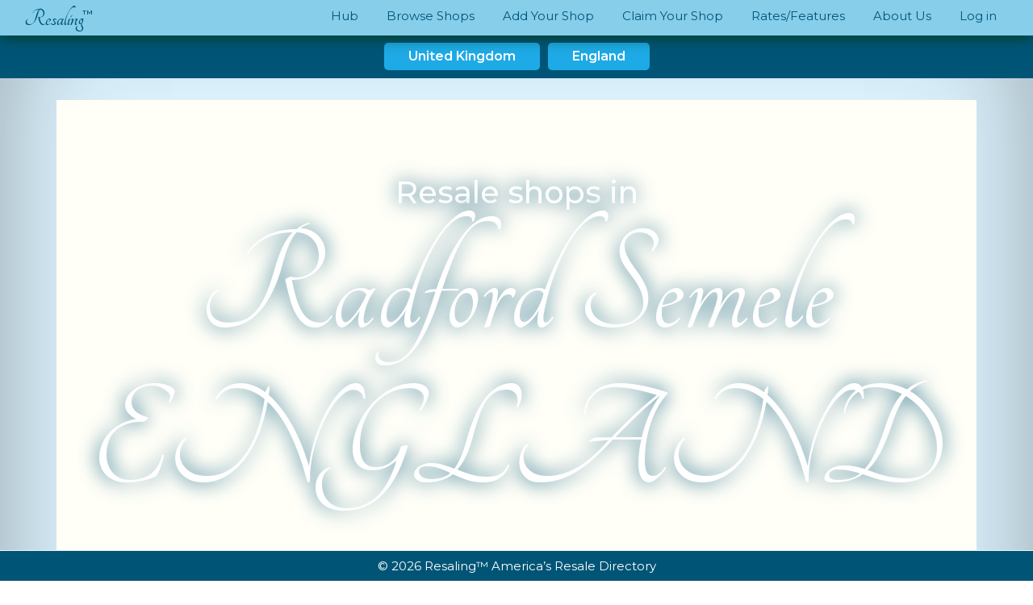

--- FILE ---
content_type: text/html; charset=UTF-8
request_url: https://www.resaling.com/shops-by-location/united-kingdom/gb-england/england-radford-semele/
body_size: 12556
content:
<!DOCTYPE html>
<html lang="en-US">
<head >
<meta charset="UTF-8" />
<meta name="viewport" content="width=device-width, initial-scale=1" />
<title>Resale Shops in Radford Semele  - Resaling</title>
<meta name='robots' content='max-image-preview:large' />
	<style>img:is([sizes="auto" i], [sizes^="auto," i]) { contain-intrinsic-size: 3000px 1500px }</style>
	
            <script data-no-defer="1" data-ezscrex="false" data-cfasync="false" data-pagespeed-no-defer data-cookieconsent="ignore">
                var ctPublicFunctions = {"_ajax_nonce":"1ee9715f90","_rest_nonce":"b9a83a40e0","_ajax_url":"\/wp-admin\/admin-ajax.php","_rest_url":"https:\/\/www.resaling.com\/wp-json\/","data__cookies_type":"native","data__ajax_type":"rest","data__bot_detector_enabled":0,"data__frontend_data_log_enabled":1,"cookiePrefix":"","wprocket_detected":false,"host_url":"www.resaling.com","text__ee_click_to_select":"Click to select the whole data","text__ee_original_email":"The complete one is","text__ee_got_it":"Got it","text__ee_blocked":"Blocked","text__ee_cannot_connect":"Cannot connect","text__ee_cannot_decode":"Can not decode email. Unknown reason","text__ee_email_decoder":"CleanTalk email decoder","text__ee_wait_for_decoding":"The magic is on the way!","text__ee_decoding_process":"Please wait a few seconds while we decode the contact data."}
            </script>
        
            <script data-no-defer="1" data-ezscrex="false" data-cfasync="false" data-pagespeed-no-defer data-cookieconsent="ignore">
                var ctPublic = {"_ajax_nonce":"1ee9715f90","settings__forms__check_internal":"0","settings__forms__check_external":"0","settings__forms__force_protection":0,"settings__forms__search_test":1,"settings__forms__wc_add_to_cart":0,"settings__data__bot_detector_enabled":0,"settings__sfw__anti_crawler":0,"blog_home":"https:\/\/www.resaling.com\/","pixel__setting":"0","pixel__enabled":false,"pixel__url":null,"data__email_check_before_post":1,"data__email_check_exist_post":0,"data__cookies_type":"native","data__key_is_ok":true,"data__visible_fields_required":true,"wl_brandname":"Anti-Spam by CleanTalk","wl_brandname_short":"CleanTalk","ct_checkjs_key":822005288,"emailEncoderPassKey":"b82ecb83d3a777bdaa5336bab53193e4","bot_detector_forms_excluded":"W10=","advancedCacheExists":false,"varnishCacheExists":false,"wc_ajax_add_to_cart":false}
            </script>
        <link rel='dns-prefetch' href='//fonts.googleapis.com' />
<link href='https://fonts.gstatic.com' crossorigin rel='preconnect' />
<link rel="alternate" type="application/rss+xml" title="Resaling &raquo; Feed" href="https://www.resaling.com/feed/" />
<link rel="alternate" type="application/rss+xml" title="Resaling &raquo; Comments Feed" href="https://www.resaling.com/comments/feed/" />

		
<!-- TiCr Tools Google Analytics -->
	<!-- Global site tag (gtag.js) - Google Analytics -->
		<script async src="https://www.googletagmanager.com/gtag/js?id=UA-29135525-6"></script>
		<script>
		  window.dataLayer = window.dataLayer || [];
		  function gtag(){dataLayer.push(arguments);}
		  gtag('js', new Date());
		</script>
<!-- End: TiCr Tools Google Analytics -->

	
<script> gtag('config', 'UA-29135525-6'); </script>
		<link rel="alternate" type="application/rss+xml" title="Resaling &raquo; Radford Semele Shop Specialty Feed" href="https://www.resaling.com/shops-by-location/united-kingdom/gb-england/england-radford-semele/feed/" />
<link rel="canonical" href="https://www.resaling.com/shops-by-location/united-kingdom/gb-england/england-radford-semele/" />
<script>
window._wpemojiSettings = {"baseUrl":"https:\/\/s.w.org\/images\/core\/emoji\/16.0.1\/72x72\/","ext":".png","svgUrl":"https:\/\/s.w.org\/images\/core\/emoji\/16.0.1\/svg\/","svgExt":".svg","source":{"concatemoji":"https:\/\/www.resaling.com\/wp-includes\/js\/wp-emoji-release.min.js?ver=6.8.3"}};
/*! This file is auto-generated */
!function(s,n){var o,i,e;function c(e){try{var t={supportTests:e,timestamp:(new Date).valueOf()};sessionStorage.setItem(o,JSON.stringify(t))}catch(e){}}function p(e,t,n){e.clearRect(0,0,e.canvas.width,e.canvas.height),e.fillText(t,0,0);var t=new Uint32Array(e.getImageData(0,0,e.canvas.width,e.canvas.height).data),a=(e.clearRect(0,0,e.canvas.width,e.canvas.height),e.fillText(n,0,0),new Uint32Array(e.getImageData(0,0,e.canvas.width,e.canvas.height).data));return t.every(function(e,t){return e===a[t]})}function u(e,t){e.clearRect(0,0,e.canvas.width,e.canvas.height),e.fillText(t,0,0);for(var n=e.getImageData(16,16,1,1),a=0;a<n.data.length;a++)if(0!==n.data[a])return!1;return!0}function f(e,t,n,a){switch(t){case"flag":return n(e,"\ud83c\udff3\ufe0f\u200d\u26a7\ufe0f","\ud83c\udff3\ufe0f\u200b\u26a7\ufe0f")?!1:!n(e,"\ud83c\udde8\ud83c\uddf6","\ud83c\udde8\u200b\ud83c\uddf6")&&!n(e,"\ud83c\udff4\udb40\udc67\udb40\udc62\udb40\udc65\udb40\udc6e\udb40\udc67\udb40\udc7f","\ud83c\udff4\u200b\udb40\udc67\u200b\udb40\udc62\u200b\udb40\udc65\u200b\udb40\udc6e\u200b\udb40\udc67\u200b\udb40\udc7f");case"emoji":return!a(e,"\ud83e\udedf")}return!1}function g(e,t,n,a){var r="undefined"!=typeof WorkerGlobalScope&&self instanceof WorkerGlobalScope?new OffscreenCanvas(300,150):s.createElement("canvas"),o=r.getContext("2d",{willReadFrequently:!0}),i=(o.textBaseline="top",o.font="600 32px Arial",{});return e.forEach(function(e){i[e]=t(o,e,n,a)}),i}function t(e){var t=s.createElement("script");t.src=e,t.defer=!0,s.head.appendChild(t)}"undefined"!=typeof Promise&&(o="wpEmojiSettingsSupports",i=["flag","emoji"],n.supports={everything:!0,everythingExceptFlag:!0},e=new Promise(function(e){s.addEventListener("DOMContentLoaded",e,{once:!0})}),new Promise(function(t){var n=function(){try{var e=JSON.parse(sessionStorage.getItem(o));if("object"==typeof e&&"number"==typeof e.timestamp&&(new Date).valueOf()<e.timestamp+604800&&"object"==typeof e.supportTests)return e.supportTests}catch(e){}return null}();if(!n){if("undefined"!=typeof Worker&&"undefined"!=typeof OffscreenCanvas&&"undefined"!=typeof URL&&URL.createObjectURL&&"undefined"!=typeof Blob)try{var e="postMessage("+g.toString()+"("+[JSON.stringify(i),f.toString(),p.toString(),u.toString()].join(",")+"));",a=new Blob([e],{type:"text/javascript"}),r=new Worker(URL.createObjectURL(a),{name:"wpTestEmojiSupports"});return void(r.onmessage=function(e){c(n=e.data),r.terminate(),t(n)})}catch(e){}c(n=g(i,f,p,u))}t(n)}).then(function(e){for(var t in e)n.supports[t]=e[t],n.supports.everything=n.supports.everything&&n.supports[t],"flag"!==t&&(n.supports.everythingExceptFlag=n.supports.everythingExceptFlag&&n.supports[t]);n.supports.everythingExceptFlag=n.supports.everythingExceptFlag&&!n.supports.flag,n.DOMReady=!1,n.readyCallback=function(){n.DOMReady=!0}}).then(function(){return e}).then(function(){var e;n.supports.everything||(n.readyCallback(),(e=n.source||{}).concatemoji?t(e.concatemoji):e.wpemoji&&e.twemoji&&(t(e.twemoji),t(e.wpemoji)))}))}((window,document),window._wpemojiSettings);
</script>
<link rel='stylesheet' id='genesis-sample-css' href='https://www.resaling.com/wp-content/themes/genesis-sample/style.css?ver=3.4.2' media='all' />
<style id='wp-emoji-styles-inline-css'>

	img.wp-smiley, img.emoji {
		display: inline !important;
		border: none !important;
		box-shadow: none !important;
		height: 1em !important;
		width: 1em !important;
		margin: 0 0.07em !important;
		vertical-align: -0.1em !important;
		background: none !important;
		padding: 0 !important;
	}
</style>
<link rel='stylesheet' id='wp-block-library-css' href='https://www.resaling.com/wp-includes/css/dist/block-library/style.min.css?ver=6.8.3' media='all' />
<style id='classic-theme-styles-inline-css'>
/*! This file is auto-generated */
.wp-block-button__link{color:#fff;background-color:#32373c;border-radius:9999px;box-shadow:none;text-decoration:none;padding:calc(.667em + 2px) calc(1.333em + 2px);font-size:1.125em}.wp-block-file__button{background:#32373c;color:#fff;text-decoration:none}
</style>
<style id='global-styles-inline-css'>
:root{--wp--preset--aspect-ratio--square: 1;--wp--preset--aspect-ratio--4-3: 4/3;--wp--preset--aspect-ratio--3-4: 3/4;--wp--preset--aspect-ratio--3-2: 3/2;--wp--preset--aspect-ratio--2-3: 2/3;--wp--preset--aspect-ratio--16-9: 16/9;--wp--preset--aspect-ratio--9-16: 9/16;--wp--preset--color--black: #000000;--wp--preset--color--cyan-bluish-gray: #abb8c3;--wp--preset--color--white: #ffffff;--wp--preset--color--pale-pink: #f78da7;--wp--preset--color--vivid-red: #cf2e2e;--wp--preset--color--luminous-vivid-orange: #ff6900;--wp--preset--color--luminous-vivid-amber: #fcb900;--wp--preset--color--light-green-cyan: #7bdcb5;--wp--preset--color--vivid-green-cyan: #00d084;--wp--preset--color--pale-cyan-blue: #8ed1fc;--wp--preset--color--vivid-cyan-blue: #0693e3;--wp--preset--color--vivid-purple: #9b51e0;--wp--preset--color--theme-primary: #0073e5;--wp--preset--color--theme-secondary: #0073e5;--wp--preset--gradient--vivid-cyan-blue-to-vivid-purple: linear-gradient(135deg,rgba(6,147,227,1) 0%,rgb(155,81,224) 100%);--wp--preset--gradient--light-green-cyan-to-vivid-green-cyan: linear-gradient(135deg,rgb(122,220,180) 0%,rgb(0,208,130) 100%);--wp--preset--gradient--luminous-vivid-amber-to-luminous-vivid-orange: linear-gradient(135deg,rgba(252,185,0,1) 0%,rgba(255,105,0,1) 100%);--wp--preset--gradient--luminous-vivid-orange-to-vivid-red: linear-gradient(135deg,rgba(255,105,0,1) 0%,rgb(207,46,46) 100%);--wp--preset--gradient--very-light-gray-to-cyan-bluish-gray: linear-gradient(135deg,rgb(238,238,238) 0%,rgb(169,184,195) 100%);--wp--preset--gradient--cool-to-warm-spectrum: linear-gradient(135deg,rgb(74,234,220) 0%,rgb(151,120,209) 20%,rgb(207,42,186) 40%,rgb(238,44,130) 60%,rgb(251,105,98) 80%,rgb(254,248,76) 100%);--wp--preset--gradient--blush-light-purple: linear-gradient(135deg,rgb(255,206,236) 0%,rgb(152,150,240) 100%);--wp--preset--gradient--blush-bordeaux: linear-gradient(135deg,rgb(254,205,165) 0%,rgb(254,45,45) 50%,rgb(107,0,62) 100%);--wp--preset--gradient--luminous-dusk: linear-gradient(135deg,rgb(255,203,112) 0%,rgb(199,81,192) 50%,rgb(65,88,208) 100%);--wp--preset--gradient--pale-ocean: linear-gradient(135deg,rgb(255,245,203) 0%,rgb(182,227,212) 50%,rgb(51,167,181) 100%);--wp--preset--gradient--electric-grass: linear-gradient(135deg,rgb(202,248,128) 0%,rgb(113,206,126) 100%);--wp--preset--gradient--midnight: linear-gradient(135deg,rgb(2,3,129) 0%,rgb(40,116,252) 100%);--wp--preset--font-size--small: 12px;--wp--preset--font-size--medium: 20px;--wp--preset--font-size--large: 20px;--wp--preset--font-size--x-large: 42px;--wp--preset--font-size--normal: 18px;--wp--preset--font-size--larger: 24px;--wp--preset--spacing--20: 0.44rem;--wp--preset--spacing--30: 0.67rem;--wp--preset--spacing--40: 1rem;--wp--preset--spacing--50: 1.5rem;--wp--preset--spacing--60: 2.25rem;--wp--preset--spacing--70: 3.38rem;--wp--preset--spacing--80: 5.06rem;--wp--preset--shadow--natural: 6px 6px 9px rgba(0, 0, 0, 0.2);--wp--preset--shadow--deep: 12px 12px 50px rgba(0, 0, 0, 0.4);--wp--preset--shadow--sharp: 6px 6px 0px rgba(0, 0, 0, 0.2);--wp--preset--shadow--outlined: 6px 6px 0px -3px rgba(255, 255, 255, 1), 6px 6px rgba(0, 0, 0, 1);--wp--preset--shadow--crisp: 6px 6px 0px rgba(0, 0, 0, 1);}:where(.is-layout-flex){gap: 0.5em;}:where(.is-layout-grid){gap: 0.5em;}body .is-layout-flex{display: flex;}.is-layout-flex{flex-wrap: wrap;align-items: center;}.is-layout-flex > :is(*, div){margin: 0;}body .is-layout-grid{display: grid;}.is-layout-grid > :is(*, div){margin: 0;}:where(.wp-block-columns.is-layout-flex){gap: 2em;}:where(.wp-block-columns.is-layout-grid){gap: 2em;}:where(.wp-block-post-template.is-layout-flex){gap: 1.25em;}:where(.wp-block-post-template.is-layout-grid){gap: 1.25em;}.has-black-color{color: var(--wp--preset--color--black) !important;}.has-cyan-bluish-gray-color{color: var(--wp--preset--color--cyan-bluish-gray) !important;}.has-white-color{color: var(--wp--preset--color--white) !important;}.has-pale-pink-color{color: var(--wp--preset--color--pale-pink) !important;}.has-vivid-red-color{color: var(--wp--preset--color--vivid-red) !important;}.has-luminous-vivid-orange-color{color: var(--wp--preset--color--luminous-vivid-orange) !important;}.has-luminous-vivid-amber-color{color: var(--wp--preset--color--luminous-vivid-amber) !important;}.has-light-green-cyan-color{color: var(--wp--preset--color--light-green-cyan) !important;}.has-vivid-green-cyan-color{color: var(--wp--preset--color--vivid-green-cyan) !important;}.has-pale-cyan-blue-color{color: var(--wp--preset--color--pale-cyan-blue) !important;}.has-vivid-cyan-blue-color{color: var(--wp--preset--color--vivid-cyan-blue) !important;}.has-vivid-purple-color{color: var(--wp--preset--color--vivid-purple) !important;}.has-black-background-color{background-color: var(--wp--preset--color--black) !important;}.has-cyan-bluish-gray-background-color{background-color: var(--wp--preset--color--cyan-bluish-gray) !important;}.has-white-background-color{background-color: var(--wp--preset--color--white) !important;}.has-pale-pink-background-color{background-color: var(--wp--preset--color--pale-pink) !important;}.has-vivid-red-background-color{background-color: var(--wp--preset--color--vivid-red) !important;}.has-luminous-vivid-orange-background-color{background-color: var(--wp--preset--color--luminous-vivid-orange) !important;}.has-luminous-vivid-amber-background-color{background-color: var(--wp--preset--color--luminous-vivid-amber) !important;}.has-light-green-cyan-background-color{background-color: var(--wp--preset--color--light-green-cyan) !important;}.has-vivid-green-cyan-background-color{background-color: var(--wp--preset--color--vivid-green-cyan) !important;}.has-pale-cyan-blue-background-color{background-color: var(--wp--preset--color--pale-cyan-blue) !important;}.has-vivid-cyan-blue-background-color{background-color: var(--wp--preset--color--vivid-cyan-blue) !important;}.has-vivid-purple-background-color{background-color: var(--wp--preset--color--vivid-purple) !important;}.has-black-border-color{border-color: var(--wp--preset--color--black) !important;}.has-cyan-bluish-gray-border-color{border-color: var(--wp--preset--color--cyan-bluish-gray) !important;}.has-white-border-color{border-color: var(--wp--preset--color--white) !important;}.has-pale-pink-border-color{border-color: var(--wp--preset--color--pale-pink) !important;}.has-vivid-red-border-color{border-color: var(--wp--preset--color--vivid-red) !important;}.has-luminous-vivid-orange-border-color{border-color: var(--wp--preset--color--luminous-vivid-orange) !important;}.has-luminous-vivid-amber-border-color{border-color: var(--wp--preset--color--luminous-vivid-amber) !important;}.has-light-green-cyan-border-color{border-color: var(--wp--preset--color--light-green-cyan) !important;}.has-vivid-green-cyan-border-color{border-color: var(--wp--preset--color--vivid-green-cyan) !important;}.has-pale-cyan-blue-border-color{border-color: var(--wp--preset--color--pale-cyan-blue) !important;}.has-vivid-cyan-blue-border-color{border-color: var(--wp--preset--color--vivid-cyan-blue) !important;}.has-vivid-purple-border-color{border-color: var(--wp--preset--color--vivid-purple) !important;}.has-vivid-cyan-blue-to-vivid-purple-gradient-background{background: var(--wp--preset--gradient--vivid-cyan-blue-to-vivid-purple) !important;}.has-light-green-cyan-to-vivid-green-cyan-gradient-background{background: var(--wp--preset--gradient--light-green-cyan-to-vivid-green-cyan) !important;}.has-luminous-vivid-amber-to-luminous-vivid-orange-gradient-background{background: var(--wp--preset--gradient--luminous-vivid-amber-to-luminous-vivid-orange) !important;}.has-luminous-vivid-orange-to-vivid-red-gradient-background{background: var(--wp--preset--gradient--luminous-vivid-orange-to-vivid-red) !important;}.has-very-light-gray-to-cyan-bluish-gray-gradient-background{background: var(--wp--preset--gradient--very-light-gray-to-cyan-bluish-gray) !important;}.has-cool-to-warm-spectrum-gradient-background{background: var(--wp--preset--gradient--cool-to-warm-spectrum) !important;}.has-blush-light-purple-gradient-background{background: var(--wp--preset--gradient--blush-light-purple) !important;}.has-blush-bordeaux-gradient-background{background: var(--wp--preset--gradient--blush-bordeaux) !important;}.has-luminous-dusk-gradient-background{background: var(--wp--preset--gradient--luminous-dusk) !important;}.has-pale-ocean-gradient-background{background: var(--wp--preset--gradient--pale-ocean) !important;}.has-electric-grass-gradient-background{background: var(--wp--preset--gradient--electric-grass) !important;}.has-midnight-gradient-background{background: var(--wp--preset--gradient--midnight) !important;}.has-small-font-size{font-size: var(--wp--preset--font-size--small) !important;}.has-medium-font-size{font-size: var(--wp--preset--font-size--medium) !important;}.has-large-font-size{font-size: var(--wp--preset--font-size--large) !important;}.has-x-large-font-size{font-size: var(--wp--preset--font-size--x-large) !important;}
:where(.wp-block-post-template.is-layout-flex){gap: 1.25em;}:where(.wp-block-post-template.is-layout-grid){gap: 1.25em;}
:where(.wp-block-columns.is-layout-flex){gap: 2em;}:where(.wp-block-columns.is-layout-grid){gap: 2em;}
:root :where(.wp-block-pullquote){font-size: 1.5em;line-height: 1.6;}
</style>
<link rel='stylesheet' id='ticr-location-manager-css' href='https://www.resaling.com/wp-content/plugins/APK-Location-Manager/style.css?ver=2.0.5.011' media='all' />
<link rel='stylesheet' id='apk-card-style-css' href='https://www.resaling.com/wp-content/plugins/APK-Vertical-Core/modules/display/cards/style.css?ver=1.3.3' media='all' />
<link rel='stylesheet' id='apk-admin-panel-style-css' href='https://www.resaling.com/wp-content/plugins/APK-Vertical-Core/modules/apkpi/style.css?ver=1.3.3' media='all' />
<link rel='stylesheet' id='apk-vm-style-2-css' href='https://www.resaling.com/wp-content/plugins/APK-Vertical-Core/style.css?ver=1.3.3' media='all' />
<link rel='stylesheet' id='ticr-shop-style-css' href='https://www.resaling.com/wp-content/plugins/TiCr-Shop-Manager/style.css?ver=1.1.1.001' media='all' />
<link rel='stylesheet' id='cleantalk-public-css-css' href='https://www.resaling.com/wp-content/plugins/cleantalk-spam-protect/css/cleantalk-public.min.css?ver=6.70.1_1766399295' media='all' />
<link rel='stylesheet' id='cleantalk-email-decoder-css-css' href='https://www.resaling.com/wp-content/plugins/cleantalk-spam-protect/css/cleantalk-email-decoder.min.css?ver=6.70.1_1766399295' media='all' />
<link rel='stylesheet' id='genesis-sample-fonts-css' href='https://fonts.googleapis.com/css?family=Source+Sans+Pro:400,400i,600,700&#038;display=swap' media='all' />
<link rel='stylesheet' id='dashicons-css' href='https://www.resaling.com/wp-includes/css/dashicons.min.css?ver=6.8.3' media='all' />
<link rel='stylesheet' id='genesis-sample-gutenberg-css' href='https://www.resaling.com/wp-content/themes/genesis-sample/lib/gutenberg/front-end.css?ver=3.4.2' media='all' />
<style id='genesis-sample-gutenberg-inline-css'>
.gb-block-post-grid .gb-post-grid-items h2 a:hover {
	color: #0073e5;
}

.site-container .wp-block-button .wp-block-button__link {
	background-color: #0073e5;
}

.wp-block-button .wp-block-button__link:not(.has-background),
.wp-block-button .wp-block-button__link:not(.has-background):focus,
.wp-block-button .wp-block-button__link:not(.has-background):hover {
	color: #ffffff;
}

.site-container .wp-block-button.is-style-outline .wp-block-button__link {
	color: #0073e5;
}

.site-container .wp-block-button.is-style-outline .wp-block-button__link:focus,
.site-container .wp-block-button.is-style-outline .wp-block-button__link:hover {
	color: #2396ff;
}		.site-container .has-small-font-size {
			font-size: 12px;
		}		.site-container .has-normal-font-size {
			font-size: 18px;
		}		.site-container .has-large-font-size {
			font-size: 20px;
		}		.site-container .has-larger-font-size {
			font-size: 24px;
		}		.site-container .has-theme-primary-color,
		.site-container .wp-block-button .wp-block-button__link.has-theme-primary-color,
		.site-container .wp-block-button.is-style-outline .wp-block-button__link.has-theme-primary-color {
			color: #0073e5;
		}

		.site-container .has-theme-primary-background-color,
		.site-container .wp-block-button .wp-block-button__link.has-theme-primary-background-color,
		.site-container .wp-block-pullquote.is-style-solid-color.has-theme-primary-background-color {
			background-color: #0073e5;
		}		.site-container .has-theme-secondary-color,
		.site-container .wp-block-button .wp-block-button__link.has-theme-secondary-color,
		.site-container .wp-block-button.is-style-outline .wp-block-button__link.has-theme-secondary-color {
			color: #0073e5;
		}

		.site-container .has-theme-secondary-background-color,
		.site-container .wp-block-button .wp-block-button__link.has-theme-secondary-background-color,
		.site-container .wp-block-pullquote.is-style-solid-color.has-theme-secondary-background-color {
			background-color: #0073e5;
		}
</style>
<script src="https://www.resaling.com/wp-includes/js/plupload/moxie.min.js?ver=1.3.5.1" id="moxiejs-js"></script>
<script src="https://www.resaling.com/wp-includes/js/plupload/plupload.min.js?ver=2.1.9" id="plupload-js"></script>
<script src="https://www.resaling.com/wp-includes/js/jquery/jquery.min.js?ver=3.7.1" id="jquery-core-js"></script>
<script src="https://www.resaling.com/wp-includes/js/jquery/jquery-migrate.min.js?ver=3.4.1" id="jquery-migrate-js"></script>
<script src="https://www.resaling.com/wp-content/plugins/cleantalk-spam-protect/js/apbct-public-bundle_gathering.min.js?ver=6.70.1_1766399295" id="apbct-public-bundle_gathering.min-js-js"></script>
<link rel="https://api.w.org/" href="https://www.resaling.com/wp-json/" /><link rel="EditURI" type="application/rsd+xml" title="RSD" href="https://www.resaling.com/xmlrpc.php?rsd" />
<link rel="preconnect" href="https://fonts.googleapis.com">
<link rel="preconnect" href="https://fonts.gstatic.com" crossorigin>
<link href="https://fonts.googleapis.com/css2?family=Montserrat:ital,wght@0,100..900;1,100..900&family=Tangerine:wght@300;400;700&display=swap" rel="stylesheet">

<meta name="p:domain_verify" content="0b2b7bd6566d4095a4b54a3823384163"/>
<!-- Google tag (gtag.js) -->
<script async src="https://www.googletagmanager.com/gtag/js?id=AW-983335054">
</script>
<script>
  window.dataLayer = window.dataLayer || [];
  function gtag(){dataLayer.push(arguments);}
  gtag('js', new Date());

  gtag('config', 'AW-983335054');
</script>
<meta name="description" content="Explore hidden gems in Radford Semele&#039;s resale shops. Experience the thrill of thrift shopping and find unique, vintage or secondhand items in this quaint English village." />
<script type="application/ld+json">{"@context":"https:\/\/schema.org","@graph":[{"@type":"Organization","@id":"https:\/\/www.resaling.com\/#schema-publishing-organization","url":"https:\/\/www.resaling.com","name":"Resaling.com","logo":{"@type":"ImageObject","@id":"https:\/\/www.resaling.com\/#schema-organization-logo","url":"https:\/\/resaling.wpengine.com\/wp-content\/uploads\/2017\/04\/Resaling-Square-600-1.jpg","height":60,"width":60}},{"@type":"WebSite","@id":"https:\/\/www.resaling.com\/#schema-website","url":"https:\/\/www.resaling.com","name":"Resaling","encoding":"UTF-8","potentialAction":{"@type":"SearchAction","target":"https:\/\/www.resaling.com\/search\/{search_term_string}\/","query-input":"required name=search_term_string"}},{"@type":"CollectionPage","@id":"https:\/\/www.resaling.com\/shops-by-location\/united-kingdom\/gb-england\/england-radford-semele\/#schema-webpage","isPartOf":{"@id":"https:\/\/www.resaling.com\/#schema-website"},"publisher":{"@id":"https:\/\/www.resaling.com\/#schema-publishing-organization"},"url":"https:\/\/www.resaling.com\/shops-by-location\/united-kingdom\/gb-england\/england-radford-semele\/","mainEntity":{"@type":"ItemList","itemListElement":[{"@type":"ListItem","position":"1","url":"https:\/\/www.resaling.com\/shops\/arcadia-antiques\/"}]}},{"@type":"BreadcrumbList","@id":"https:\/\/www.resaling.com\/shops-by-location\/united-kingdom\/gb-england\/england-radford-semele?shop-locations=united-kingdom\/gb-england\/england-radford-semele\/#breadcrumb","itemListElement":[{"@type":"ListItem","position":1,"name":"Home","item":"https:\/\/www.resaling.com"},{"@type":"ListItem","position":2,"name":"United Kingdom","item":"https:\/\/www.resaling.com\/shops-by-location\/united-kingdom\/"},{"@type":"ListItem","position":3,"name":"England","item":"https:\/\/www.resaling.com\/shops-by-location\/united-kingdom\/gb-england\/"},{"@type":"ListItem","position":4,"name":"Archive for Radford Semele"}]}]}</script>
<meta property="fb:app_id" content="221885298280489" />
<meta property="og:type" content="object" />
<meta property="og:url" content="https://www.resaling.com/shops-by-location/united-kingdom/gb-england/england-radford-semele/" />
<meta property="og:title" content="Resale Shops in Radford Semele - Resaling" />
<meta property="og:description" content="Explore hidden gems in Radford Semele&#039;s resale shops. Experience the thrill of thrift shopping and find unique, vintage or secondhand items in this quaint English village." />
<meta name="twitter:card" content="summary" />
<meta name="twitter:site" content="resalingonline" />
<meta name="twitter:title" content="Resale Shops in Radford Semele - Resaling" />
<meta name="twitter:description" content="Explore hidden gems in Radford Semele&#039;s resale shops. Experience the thrill of thrift shopping and find unique, vintage or secondhand items in this quaint English village." />
<!-- /SEO -->
<link rel="icon" href="https://www.resaling.com/wp-content/uploads/2017/02/cropped-Resaling-Square-600-32x32.jpg" sizes="32x32" />
<link rel="icon" href="https://www.resaling.com/wp-content/uploads/2017/02/cropped-Resaling-Square-600-192x192.jpg" sizes="192x192" />
<link rel="apple-touch-icon" href="https://www.resaling.com/wp-content/uploads/2017/02/cropped-Resaling-Square-600-180x180.jpg" />
<meta name="msapplication-TileImage" content="https://www.resaling.com/wp-content/uploads/2017/02/cropped-Resaling-Square-600-270x270.jpg" />
</head>
<body class="archive tax-shop-locations term-england-radford-semele term-352 wp-embed-responsive wp-theme-genesis wp-child-theme-genesis-sample tax-locations-city header-full-width full-width-content genesis-breadcrumbs-hidden genesis-footer-widgets-visible no-js" itemscope itemtype="https://schema.org/WebPage">	<script>
	//<![CDATA[
	(function(){
		var c = document.body.classList;
		c.remove( 'no-js' );
		c.add( 'js' );
	})();
	//]]>
	</script>
	<div class="site-container"><ul class="genesis-skip-link"><li><a href="#genesis-nav-primary" class="screen-reader-shortcut"> Skip to primary navigation</a></li><li><a href="#genesis-content" class="screen-reader-shortcut"> Skip to main content</a></li><li><a href="#genesis-footer-widgets" class="screen-reader-shortcut"> Skip to footer</a></li></ul><header class="site-header" itemscope itemtype="https://schema.org/WPHeader"><div class="wrap"><div class="title-area"><p class="site-title" itemprop="headline"><a href="https://www.resaling.com/">Resaling</a></p><p class="site-description" itemprop="description">America&#039;s Resale Directory</p></div><nav class="nav-primary" aria-label="Main" itemscope itemtype="https://schema.org/SiteNavigationElement" id="genesis-nav-primary"><div class="wrap"><ul id="menu-primary-nav" class="menu genesis-nav-menu menu-primary js-superfish"><li id="menu-item-19151" class="menu-item menu-item-type-post_type menu-item-object-page menu-item-19151"><a href="https://www.resaling.com/hub/" itemprop="url"><span itemprop="name">Hub</span></a></li>
<li id="menu-item-12815" class="menu-item menu-item-type-taxonomy menu-item-object-shop-locations menu-item-12815"><a href="https://www.resaling.com/shops-by-location/united-states/" itemprop="url"><span itemprop="name">Browse Shops</span></a></li>
<li id="menu-item-12794" class="menu-item menu-item-type-post_type menu-item-object-page menu-item-12794"><a href="https://www.resaling.com/add-your-shop/" itemprop="url"><span itemprop="name">Add Your Shop</span></a></li>
<li id="menu-item-10337" class="menu-item menu-item-type-post_type menu-item-object-page menu-item-10337"><a href="https://www.resaling.com/claim-your-shop/" itemprop="url"><span itemprop="name">Claim Your Shop</span></a></li>
<li id="menu-item-22113" class="menu-item menu-item-type-post_type menu-item-object-page menu-item-22113"><a href="https://www.resaling.com/shop-rates-and-features/" itemprop="url"><span itemprop="name">Rates/Features</span></a></li>
<li id="menu-item-19409" class="menu-item menu-item-type-post_type menu-item-object-page menu-item-19409"><a href="https://www.resaling.com/about/" itemprop="url"><span itemprop="name">About Us</span></a></li>
<li class="menu-item"><a href="https://www.resaling.com/wp-login.php?redirect_to=index.php">Log in</a></li></ul></div></nav></div></header>
			<div style="padding:.25em 0; text-align:center; background-color:#057;">
				<a class="button" style="padding:.25em 30px;" href="https://www.resaling.com/shops-by-location/united-kingdom/">United Kingdom</a><a class="button" style="padding:.25em 30px;" href="https://www.resaling.com/shops-by-location/united-kingdom/gb-england/">England</a>
			</div>
		
		<div class="apk-social" style="line-height:1;">
			<div class="inner" style="padding:.25em; text-align:center;">
				<a class="icon facebook" href="https://www.facebook.com/resalingonline/" target="_blank" style="cursor:pointer; aspect-ratio:1; width:2em; display:inline-block; margin:0 .25em; background-image:url(https://www.resaling.com/wp-content/uploads/2025/11/Facebook_Logo_Primary_300.png); background-size:cover;"></a><a class="icon pinterest" href="https://www.pinterest.com/resaling/" target="_blank" style="cursor:pointer; aspect-ratio:1; width:2em; display:inline-block; margin:0 .25em; background-image:url(https://www.resaling.com/wp-content/uploads/2025/11/Pinterest-Badge-Red-RGB_300.png); background-size:cover;"></a><a class="icon instagram" href="https://www.instagram.com/resalingonline/" target="_blank" style="cursor:pointer; aspect-ratio:1; width:2em; display:inline-block; margin:0 .25em; background-image:url(https://www.resaling.com/wp-content/uploads/2025/11/Instagram_Glyph_Gradient_300.png); background-size:cover;"></a>
			</div>
		</div>
	<div class="site-inner"><div class="content-sidebar-wrap"><main class="content" id="genesis-content">
						<script>
							jQuery(document).ready(function($) {
								"use strict";
								
								$("body.term-england-radford-semele .content .archive-title").wrap("<div class=\"archive-title-background\"></div>");
								$("body.term-england-radford-semele .content .archive-title-background").prepend("<div class=\"background\">...</div>");
								
								let paragraphs = $("body.term-england-radford-semele .content .archive-description > p"); // Select all <p> elements

							  for (var i = 0; i < paragraphs.length; i += 3) {
								 paragraphs.slice(i, i + 3).wrapAll("<div class=\"description\"></div>");
							  }
							});
						</script>
							
						<style>
							body.term-england-radford-semele .content .archive-title-background .archive-title {
								background-color:transparent;
								padding:.5em .1em;
							}
							
							body.term-england-radford-semele .content .archive-title-background {
								position:relative;
							}
							
							body.term-england-radford-semele .content .archive-title-background .background {
								position:absolute;
								top:0;
								height:100%;
								width:100%;
								overflow:hidden;
								background-image:url();
								background-size:cover;
								filter: blur(8px);
							  -webkit-filter: blur(25px);
							}
							
							body.term-england-radford-semele .content .archive-description .description {
								max-height:50vh;
								overflow-y:scroll;
								margin: 0 1.5em;
								border-left: 2px solid #057;
								border-right: 2px solid #057;
							}
						</style>
					<style>

		body.term-united-states .location-archive-wrap .entry-content .description {
			display:none;
		}
	
			.us-alabama { 
				background-image:url(https://www.resaling.com/wp-content/uploads/2018/10/SS_744490420_cotton_AL-300x300.jpg); 
			}
		
			.us-alaska { 
				background-image:url(https://www.resaling.com/wp-content/uploads/2018/10/SS_183666485_bear_salmon_AK-300x300.jpg); 
			}
		
			.us-arizona { 
				background-image:url(https://www.resaling.com/wp-content/uploads/2018/10/SS_1022645329_grand_canyon_AZ-300x300.jpg); 
			}
		
			.us-arkansas { 
				background-image:url(https://www.resaling.com/wp-content/uploads/2018/10/SS_1195422532_northern_mocking_bird_AR-300x300.jpg); 
			}
		
			.us-california { 
				background-image:url(https://www.resaling.com/wp-content/uploads/2018/10/SS_62407639_grapevine_CA-300x300.jpg); 
			}
		
			.us-colorado { 
				background-image:url(https://www.resaling.com/wp-content/uploads/2018/10/SS_1019864164_rocky_mountains_CO-300x300.jpg); 
			}
		
			.us-connecticut { 
				background-image:url(https://www.resaling.com/wp-content/uploads/2018/10/SS_736972447_nutmeg_CN-300x300.jpg); 
			}
		
			.us-district-of-columbia { 
				background-image:url(https://www.resaling.com/wp-content/uploads/2018/10/SS_295706903_jefferson_memorial_DC-300x300.jpg); 
			}
		
			.us-delaware { 
				background-image:url(https://www.resaling.com/wp-content/uploads/2018/10/SS_521476153_strawberries_DE-300x300.jpg); 
			}
		
			.us-florida { 
				background-image:url(https://www.resaling.com/wp-content/uploads/2018/10/SS_1014021409_oranges_FL-300x300.jpg); 
			}
		
			.us-georgia { 
				background-image:url(https://www.resaling.com/wp-content/uploads/2018/10/SS_297863489_peaches_GA-300x300.jpg); 
			}
		
			.us-hawaii { 
				background-image:url(https://www.resaling.com/wp-content/uploads/2018/10/SS_220701196_maui_lagoon_HI-300x300.jpg); 
			}
		
			.us-idaho { 
				background-image:url(https://www.resaling.com/wp-content/uploads/2018/10/SS_1169790541_potatoes_ID-300x300.jpg); 
			}
		
			.us-illinois { 
				background-image:url(https://www.resaling.com/wp-content/uploads/2018/10/SS_105235997_grant_park_IL-300x300.jpg); 
			}
		
			.us-indiana { 
				background-image:url(https://www.resaling.com/wp-content/uploads/2018/10/SS_1034216809_formula_racing_IN-300x300.jpg); 
			}
		
			.us-iowa { 
				background-image:url(https://www.resaling.com/wp-content/uploads/2018/10/SS_530623666_corn_IA-300x300.jpg); 
			}
		
			.us-kansas { 
				background-image:url(https://www.resaling.com/wp-content/uploads/2018/10/SS_329680679_sunflower_KS-300x300.jpg); 
			}
		
			.us-kentucky { 
				background-image:url(https://www.resaling.com/wp-content/uploads/2018/10/SS_657743629_horse_race_KY-300x300.jpg); 
			}
		
			.us-louisiana { 
				background-image:url(https://www.resaling.com/wp-content/uploads/2018/10/SS_633731507_bayou_LA-300x300.jpg); 
			}
		
			.us-maine { 
				background-image:url(https://www.resaling.com/wp-content/uploads/2018/10/SS_130582946_lobster_pots_ME-300x300.jpg); 
			}
		
			.us-maryland { 
				background-image:url(https://www.resaling.com/wp-content/uploads/2018/10/SS_84732883_blue_crab_MD-300x300.jpg); 
			}
		
			.us-massachusetts { 
				background-image:url(https://www.resaling.com/wp-content/uploads/2018/10/SS_371895070_cap_cod_fishing_boats_MA-300x300.jpg); 
			}
		
			.us-michigan { 
				background-image:url(https://www.resaling.com/wp-content/uploads/2018/10/SS_2356265_ford_model_t_truck_MI-300x300.jpg); 
			}
		
			.us-minnesota { 
				background-image:url(https://www.resaling.com/wp-content/uploads/2018/10/SS_193494386_pink_lady_slipper_MN-300x300.jpg); 
			}
		
			.us-mississippi { 
				background-image:url(https://www.resaling.com/wp-content/uploads/2018/10/SS_174314201_magnolia_blossom_MS-300x300.jpg); 
			}
		
			.us-missouri { 
				background-image:url(https://www.resaling.com/wp-content/uploads/2018/10/SS_712414999_city_skyline_MO-300x300.jpg); 
			}
		
			.us-montana { 
				background-image:url(https://www.resaling.com/wp-content/uploads/2018/10/SS_155984360_brown_bears_MT-300x300.jpg); 
			}
		
			.us-nebraska { 
				background-image:url(https://www.resaling.com/wp-content/uploads/2018/10/SS_108389993_chimney_rock_NE-300x300.jpg); 
			}
		
			.us-nevada { 
				background-image:url(https://www.resaling.com/wp-content/uploads/2018/10/SS_645979009_valley_of_fire_state_park_NV-300x300.jpg); 
			}
		
			.us-new-hampshire { 
				background-image:url(https://www.resaling.com/wp-content/uploads/2018/10/SS_1107876620_purple_lilacs_NH-300x300.jpg); 
			}
		
			.us-new-jersey { 
				background-image:url(https://www.resaling.com/wp-content/uploads/2018/10/SS_637619158_american_goldfinch_NJ-300x300.jpg); 
			}
		
			.us-new-mexico { 
				background-image:url(https://www.resaling.com/wp-content/uploads/2018/10/SS_781722334_tent_rocks_NM-300x300.jpg); 
			}
		
			.us-new-york { 
				background-image:url(https://www.resaling.com/wp-content/uploads/2018/10/SS_227318326_central_park_NY-300x300.jpg); 
			}
		
			.us-north-carolina { 
				background-image:url(https://www.resaling.com/wp-content/uploads/2018/10/SS_50537956_wright_brothers_NC_rev02-300x300.jpg); 
			}
		
			.us-north-dakota { 
				background-image:url(https://www.resaling.com/wp-content/uploads/2018/10/SS_613581866_wheat_ND-300x300.jpg); 
			}
		
			.us-ohio { 
				background-image:url(https://www.resaling.com/wp-content/uploads/2018/10/SS_204471067_blue_hen_falls_cuyahoga_valley_OH-300x300.jpg); 
			}
		
			.us-oklahoma { 
				background-image:url(https://www.resaling.com/wp-content/uploads/2018/10/SS_1064775101_glass_mountain_state_park_OK-300x300.jpg); 
			}
		
			.us-oregon { 
				background-image:url(https://www.resaling.com/wp-content/uploads/2018/10/SS_276634742_mount_hood_OR-300x300.jpg); 
			}
		
			.us-pennsylvania { 
				background-image:url(https://www.resaling.com/wp-content/uploads/2018/10/SS_150122159_ricketts_glen_PA-300x300.jpg); 
			}
		
			.us-rhode-island { 
				background-image:url(https://www.resaling.com/wp-content/uploads/2018/10/SS_447272770_castle_hill_lighthouse_RI-300x300.jpg); 
			}
		
			.us-south-carolina { 
				background-image:url(https://www.resaling.com/wp-content/uploads/2018/10/SS_795823156_palm_trees_SC-300x300.jpg); 
			}
		
			.us-south-dakota { 
				background-image:url(https://www.resaling.com/wp-content/uploads/2018/10/SS_106281578_badlands_buffalo_SD-300x300.jpg); 
			}
		
			.us-tennessee { 
				background-image:url(https://www.resaling.com/wp-content/uploads/2018/10/SS_381963928_great_smokey_mountains_TN-300x300.jpg); 
			}
		
			.us-texas { 
				background-image:url(https://www.resaling.com/wp-content/uploads/2018/10/SS_84051646_congress_ave_bridge_bats_austin_TX-300x300.jpg); 
			}
		
			.us-utah { 
				background-image:url(https://www.resaling.com/wp-content/uploads/2018/10/SS_62422438_monument_valley_UT-300x300.jpg); 
			}
		
			.us-vermont { 
				background-image:url(https://www.resaling.com/wp-content/uploads/2018/10/SS_671860_maple_leaf_VT-300x300.jpg); 
			}
		
			.us-virginia { 
				background-image:url(https://www.resaling.com/wp-content/uploads/2018/10/SS_256842628_luray_caverns_VA-300x300.jpg); 
			}
		
			.us-washington { 
				background-image:url(https://www.resaling.com/wp-content/uploads/2018/10/SS_767268550_mount_ranier_WA-300x300.jpg); 
			}
		
			.us-west-virginia { 
				background-image:url(https://www.resaling.com/wp-content/uploads/2018/10/SS_213590389_new_river_gorge_WV-300x300.jpg); 
			}
		
			.us-wisconsin { 
				background-image:url(https://www.resaling.com/wp-content/uploads/2018/10/SS_1181685640_lake_michigan_lighthouse_WI-300x300.jpg); 
			}
		
			.us-wyoming { 
				background-image:url(https://www.resaling.com/wp-content/uploads/2018/10/SS_619480292_grand_prismatic_spring_yellowstone_WY-300x300.jpg); 
			}
		</style>

			<style>
				.tax-locations-province .archive-title::before {
					font-family: Montserrat, sans-serif;
					font-size:.2em;
					font-weight:500;
					content:"Resale destinations in";
					display:block;
					margin-bottom: .125em;
				}
				
				.tax-locations-city .archive-title::before {
					font-family: Montserrat, sans-serif;
					font-size:.2em;
					font-weight:500;
					content:"Resale shops in";
					display:block;
					margin-bottom: .125em;
				}
			</style>
		<div class="archive-description taxonomy-archive-description taxonomy-description"><h1 class="archive-title">Radford Semele ENGLAND</h1><p>Resale shopping in Radford Semele, England offers a rich experience filled with great deals and hidden treasures. Whether you're a seasoned bargain hunter or a newcomer to the world of thrift, this quaint village provides a variety of secondhand shopping opportunities. Discover pre-loved clothing, vintage furniture, antique trinkets, and so much more. Located in Warwickshire, Radford Semele is known for its English charm as well as its unique resale market that caters to diverse tastes and budgets.</p>
<p>What makes the resale shopping experience in Radford Semele even more delightful is its stunning local scenery. Nestled not too far away is the beautiful Victoria Park, offering a perfect spot for relaxation after a day filled with thrifty finds. Enjoying the rush of a good bargain hunt paired with the tranquillity of the park's lush greenery, truly sums up the charm of resale shopping in Radford Semele. Resale shopping is not just about savings, it's about the thrill of the hunt, and Radford Semele delivers on both counts.</p>
</div>
			<div class="apk-shop-nav" style="text-align:center;  background-color:#057;">
				<a class="button active" style="border-radius:5px;" href="https://www.resaling.com/shops-by-location/united-kingdom/gb-england/england-radford-semele/">Shops</a><a class="button " style="border-radius:5px;" href="https://www.resaling.com/shops-by-location/united-kingdom/gb-england/england-radford-semele/market/">Market</a>
			</div>
		
				<div class="apk-upgrade-tickle">
					<div class="background blur"></div>
					<div class="body">
						<h3>FREE!</h3>
						<p class="apk-cta">Register/Login to Pin, Rate and Take Notes on your favorite shops!</p>
						<a class="button" href="https://www.resaling.com/wp-login.php?action=register">Register</a>
						<a class="button" href="https://www.resaling.com/wp-login.php">Login</a>
					</div>
				</div>
				
				<style>
					.apk-upgrade-tickle {
						text-align:center;
						position:relative;
						overflow:hidden;
					}

					.apk-upgrade-tickle .body  {
						position:relative;
						margin:5em;
						padding:1em;
						background-color:rgba(255,255,255,.75);
					}

					.apk-upgrade-tickle .apk-cta {
						font-weight:600;
					}

					.apk-upgrade-tickle .background {
						position:absolute;
						height:100%;
						width:100%;
						background-size: cover;
						background-position:center;
						background-image: url(https://www.resaling.com/wp-content/uploads/2025/06/SS_1062189176_old_world_shops-scaled.jpg);
					}

					.background.blur {
						filter: blur(10px);
						-webkit-filter: blur(10px);
					}

					background-size: cover;
					background-image: url(https://www.resaling.com/wp-content/uploads/2018/10/SS_1195422532_northern_mocking_bird_AR.jpg);

					.simpay-chekout-form {
						display:inline-block;
					}
				</style>
			
				<div id="apk-qs-container" class="apk-panel slim"><div class="apk-panel-inner">
					<h3 class="title">Resale Shops in Radford Semele</h3>
					
				<div class="apk-quick-search" style="text-align:center;">
					<form class="qs-name-filter">
						<input name="apk-quick-search" placeholder="What shop are you looking for?" style="width:30%; min-width:280px; font-weight:500; font-size:1rem;" />
					</form>
					<div class="qs-button-filter" style="margin-top:1em;"><a class="button" data-category="antique-shops">Antiques</a><a class="button" data-category="">Clear</a></div>
					
				<script>
					jQuery(document).ready(function($) {
					
						// Input Filter
						
						$('.apk-quick-search input').on('input', function(e) {
							
							$('html, body').animate({
								scrollTop: parseInt($('#apk-qs-container').offset().top - 60)
							}, 400);
							
							let search = $(this).val().toLowerCase();
							
							$('.location-archive-container .location-child').each(function() {
								if(search === 'undefined' || search === '') {
									$(this).show();
									$('.qs-button-filter').show();
								} else {
									let name = $(this).attr('data-name');
									$('.qs-button-filter').hide();
									if(!name.match(search)) {
										$(this).hide();
									} else {
										$(this).show();
									}
								}
							});
						});
						
						// Category Button
						
						$('.apk-quick-search .button').on('click', function(e) {
							
							$('html, body').animate({
								scrollTop: parseInt($('#apk-qs-container').offset().top - 60)
							}, 400);
							
							let search = $(this).attr('data-category');
							
							$('.location-archive-container .location-child').each(function() {
								if(search === 'undefined' || search === '') {
									$(this).show();
									$('.qs-name-filter').show();
								} else {
									let category = $(this).attr('data-category');
									$('.qs-name-filter').hide();
									if(!category.match(search)) {
										$(this).hide();
									} else {
										$(this).show();
									}
								}
							});
						});
						
					});
				</script>
			
				</div>
			
			<div class="location-archive-container"><div class="wrap status-wrap status-preferred-wrap"><div class="status-title status-preferred-title">Preferred</div><div class="apk-card-wrap location-child shop apk-obj-9507 obj-id-9507" style="position:relative;" data-name="arcadia antiques" data-category="antique-shops">
			<div class="apk-card">
				
			<div class="header">
				
				<div class="header-content">Antiques</div>
			
			</div>
		
				
				<div class="content-wrap">
					<div class="content-header-wrap">
						<a href="">
							<div class="content-header"></div>
						</a>
					</div>
					
					
					
					<div class="content-body-wrap" onclick="javascript:location.href='https://www.resaling.com/shops/arcadia-antiques/'">
						<div class="title-wrap">
							<h4 class="title">Arcadia Antiques</h4>
						</div>
						<div class="content-body" style="padding:0 .2em;"><p style="font-size:.85em; line-height:1.3; margin:0 0 12px;"></p></div>
						<div class="misc"><div class="misc-item">Westfields Farm, Fosse way, Radford Semele</div></div>
					</div>
					<div class="wp-block-button details-link-wrap">
						<a class="wp-block-button__link has-text-align-center wp-element-button details-link" href="https://www.resaling.com/shops/arcadia-antiques/">See Details</a>
					</div>
					<div class="content-footer-wrap">
						<div class="content-footer"></div>
					</div>
				</div>
				<div class="ribbon">
					<div class="ribbon-content"></div>
				</div>
				<div class="banner banner_01">
					<div class="banner-content"></div>
				</div>
			</div>
			
		</div></div></div>
				<style>

					.apk-cards-wrap {
						text-align:center;
					}

					.apk-card-wrap {
						position:relative;
						aspect-ratio:auto !important;
						Xwidth:30%;
						display:inline-block;
						border:1px solid skyblue;
						box-shadow: 0 2px 4px rgba(0,0,0,0.2);
						Xmargin: 0 15px 30px;
						transition: all 250ms ease-in-out;
						vertical-align:text-top;
						text-align:center;
						background-color:white;
					}

					.apk-card-wrap a {
						text-decoration:none;
					}

					.apk-card .header {
						background-color:skyblue;
						color:white;
					}

					.apk-card .header a {
						text-overflow:ellipsis;
						color:white;
					}

					.apk-card .header a:hover {
						color:white;
					}

					.apk-card .object-image {
						aspect-ratio:2/1;
						background-size:cover;
						background-position:center;
					}

					.apk-card .content-body-wrap {
						cursor:pointer;
						background-color:white;
					}

					.apk-card .content-body-wrap .title-wrap {
						display:table;
						width:100%;
					}

					.apk-card .content-body-wrap .title {
						display:table-cell;
						text-align:center;
						vertical-align:middle;
						margin:0;
						margin-top:0;
						height:2.5em;
						font-size:1em;
						font-weight:600;
						color:#057;
						line-height:1;
						text-overflow:ellipsis;
					}

					.site-container .wp-block-button .wp-block-button__link.details-link {
						width:100%;
						padding:.25em;
						border-radius:0;
						background-color:skyblue;
					}

					.apk-card .misc {
						font-size:.7em;
					}

					.apk-card-wrap .post-edit-link {
						position:absolute;
						bottom: 0;
						right: .17em;
						color:#057;
					}

					.apk-card-wrap .post-edit-link.white {
						color:white;
					}

					.single-market .apk-card-wrap {
						Xwidth:20%;
					}

					@media screen and (max-width:1120px) {
						.apk-panel,
						.apk-panel > div {
							padding: 3em 0;
						}
					}

					@media screen and (max-width:901px) {
						.apk-card-wrap {
							Xwidth:25%;
						}
					}

					@media screen and (max-width:700px) {
						.apk-card-wrap {
							Xwidth:40%;
						}
						.apk-card .content-body-wrap .title {
							font-size:.8em;
						}
					}

					@media screen and (max-width:400px) {
						.apk-card-wrap {
							Xwidth:80%;
						}
					} 
				</style>
			</div></div></main></div></div><div class="footer-widgets" id="genesis-footer-widgets"><h2 class="genesis-sidebar-title screen-reader-text">Footer</h2><div class="wrap"><div class="widget-area footer-widgets-1 footer-widget-area"><section id="text-3" class="widget widget_text"><div class="widget-wrap"><h3 class="widgettitle widget-title">Resaling Links</h3>
			<div class="textwidget"><div class="featured-links"><a href="https://www.resaling.com/shops-by-location/united-states">Find A Resale Shop</a><br />
<a href="https://resaling.wpengine.com/add-your-shop/">Add Your Shop</a><br />
<a href="https://resaling.wpengine.com/terms/">Terms of Use</a><br />
<a href="https://resaling.wpengine.com/privacy-policy/">Privacy Policy</a></div>
</div>
		</div></section>
</div><div class="widget-area footer-widgets-2 footer-widget-area"><section id="text-4" class="widget widget_text"><div class="widget-wrap"><h3 class="widgettitle widget-title">About Resaling</h3>
			<div class="textwidget"><p>Resaling is dedicated to providing shoppers with an online experience that encourages them to visit their local brick-and-mortar resale outlets.</p>
<p>We are focused creating affordable marketing solutions for resale shop owners that maximize their online impact and drive in-person sales.</p>
<p>Resale outlets of all kinds benefit from the raised secondary-market awareness afforded by our marketing programs.</p>
<p>If you make an online sale, you&#8217;ve made a sale. When you make an in-person sale, you&#8217;ve made a customer.</p>
<p>Resaling is an initiative of Titanium Creative, Inc.</p>
</div>
		</div></section>
</div></div></div><footer class="site-footer" itemscope itemtype="https://schema.org/WPFooter"><div class="wrap"><p>&#xA9;&nbsp;2026 Resaling™ America’s Resale Directory</p></div></footer></div><script>				
                    document.addEventListener('DOMContentLoaded', function () {
                        setTimeout(function(){
                            if( document.querySelectorAll('[name^=ct_checkjs]').length > 0 ) {
                                if (typeof apbct_public_sendREST === 'function' && typeof apbct_js_keys__set_input_value === 'function') {
                                    apbct_public_sendREST(
                                    'js_keys__get',
                                    { callback: apbct_js_keys__set_input_value })
                                }
                            }
                        },0)					    
                    })				
                </script><script type="speculationrules">
{"prefetch":[{"source":"document","where":{"and":[{"href_matches":"\/*"},{"not":{"href_matches":["\/wp-*.php","\/wp-admin\/*","\/wp-content\/uploads\/*","\/wp-content\/*","\/wp-content\/plugins\/*","\/wp-content\/themes\/genesis-sample\/*","\/wp-content\/themes\/genesis\/*","\/*\\?(.+)"]}},{"not":{"selector_matches":"a[rel~=\"nofollow\"]"}},{"not":{"selector_matches":".no-prefetch, .no-prefetch a"}}]},"eagerness":"conservative"}]}
</script>

			<script type="text/javascript">
				var _paq = _paq || [];
								_paq.push(['trackPageView']);
								(function () {
					var u = "https://analytics1.wpmudev.com/";
					_paq.push(['setTrackerUrl', u + 'track/']);
					_paq.push(['setSiteId', '7018']);
					var d   = document, g = d.createElement('script'), s = d.getElementsByTagName('script')[0];
					g.type  = 'text/javascript';
					g.async = true;
					g.defer = true;
					g.src   = 'https://analytics.wpmucdn.com/matomo.js';
					s.parentNode.insertBefore(g, s);
				})();
			</script>
			<script src="https://www.resaling.com/wp-content/plugins/TiCr-Shop-Manager/js/gravity_forms.js?ver=1.1.1.001" id="ticr-jquery-gf-js"></script>
<script src="https://www.resaling.com/wp-content/plugins/TiCr-Shop-Manager/js/shop-admin.js?ver=1.1.1.001" id="ticr-jquery-shop-admin-js"></script>
<script src="https://www.resaling.com/wp-includes/js/hoverIntent.min.js?ver=1.10.2" id="hoverIntent-js"></script>
<script src="https://www.resaling.com/wp-content/themes/genesis/lib/js/menu/superfish.min.js?ver=1.7.10" id="superfish-js"></script>
<script src="https://www.resaling.com/wp-content/themes/genesis/lib/js/menu/superfish.args.min.js?ver=3.6.1" id="superfish-args-js"></script>
<script src="https://www.resaling.com/wp-content/themes/genesis/lib/js/skip-links.min.js?ver=3.6.1" id="skip-links-js"></script>
<script id="genesis-sample-responsive-menu-js-extra">
var genesis_responsive_menu = {"mainMenu":"Menu","menuIconClass":"dashicons-before dashicons-menu","subMenu":"Submenu","subMenuIconClass":"dashicons-before dashicons-arrow-down-alt2","menuClasses":{"others":[".nav-primary"]}};
</script>
<script src="https://www.resaling.com/wp-content/themes/genesis/lib/js/menu/responsive-menus.min.js?ver=1.1.3" id="genesis-sample-responsive-menu-js"></script>
</body></html>


--- FILE ---
content_type: text/css
request_url: https://www.resaling.com/wp-content/plugins/APK-Location-Manager/style.css?ver=2.0.5.011
body_size: 507
content:
/* CSS Document - v.1.0.2024.26.0001 */

/* Versions
	v.1.0.2024.26.0001
	v.1.0.2015.11.08.0001
*/

/* NEW STYLES */


.content .archive-title {
	
}

/**/

.taxonomy-archive-description {
	position:relative;
	margin-bottom:0;
}

.taxonomy-archive-description::before {
	content:'';
	display:block;
	aspect-ratio:2/1;
	background-size:cover;
	background-position:center;
	background-color:#057;
}

body.archive.post-type-archive-product .taxonomy-archive-description::before,
body.tax-locations-city .taxonomy-archive-description::before {
	content:none;
}


.archive.tax-shop-locations .archive-title {
	position:absolute;
	width:100%;
	top:60px;
}

.Xarchive.tax-shop-locations .archive-title {
	aspect-ratio:2/1;
	background-size:cover;
	background-position:center;
}

/* TEMP FIX */

.archive.tax-shop-locations.tax-locations-city .archive-description {
	margin-bottom:0;
}

.archive.post-type-archive-product .archive-title,
.archive.tax-shop-locations.tax-locations-city .archive-title {
	aspect-ratio:auto;
	padding:.1em;
	margin-bottom:0;
	background-color:#057;
	position:relative !important;
	top:0 !important;
	Xline-height:1;
}

/***********/

.archive.tax-shop-locations .location-child {
	position:relative;
	aspect-ratio:2/1;
	background-size:cover;
	background-position:center;
	background-repeat:no-repeat;
	Xbackground-color:rgba(234, 239, 255, .90);
	background-color:transparent;
}

.archive.post-type-archive-product .archive-title,
.archive.tax-shop-locations .archive-title,
.archive.tax-shop-locations .location-child .entry-title {
	color:white;
	font-weight:300;
	text-shadow: 0 0 .125em #057;
}

.archive.post-type-archive-product .archive-title,
.archive.tax-shop-locations .archive-title {
	font-size:18vw;
}

.archive.tax-shop-locations .archive-description p,
.archive.tax-shop-locations .archive-description p:last-child {
	padding:0 2em 2em;
	margin:0;
}

.archive.tax-shop-locations .archive-description p:first-of-type {
	padding:2em;
	margin:0;
}

.archive.tax-shop-locations .location-child {
	
}

.archive.tax-shop-locations .location-child .entry-title {	
	position:absolute;
	bottom:5%;
	width:90%;
	text-align:right;
	line-height:1;
}

/* Shop Cards */

.archive.tax-shop-locations .status-wrap .entry {
	border:1px solid gray;
	border-radius:5px;
}

/* Page Specific Styles */

.term-united-states .archive-description::before {
	background-color:#057;
	background-image:url('https://www.resaling.com/wp-content/uploads/2025/02/AS_Staue_of_Liberty_372136051-scaled.jpeg');
}

.term-united-states .archive-title {
	top:150px !important;
}

@media only screen and (min-width: 1140px) {
	.archive.post-type-archive-product .archive-title,
	.archive.tax-shop-locations .archive-title {
		font-size:12rem;
	}
}

@media only screen and (max-width: 500px) {
	.term-united-states .archive-title {
		top:60px !important;
	}
}


/* OLD SETTINGS CHECK FOR REMOVAL 

.ticr-locman-warning { padding:03px; color:red !important; }

#marker-list > ul > li > ul > li { list-style:none; }
.marker-list, .entry-content .marker-list { position:relative; margin-top:10px; margin-left:0; padding-left:0; line-height:1.2; }
.marker-list, .entry-content .marker-list ul { margin:0; }
.marker-list, .entry-content .marker-list li { list-style:none; }

.marker-list .list-group, .entry-content .marker-list .list-group { position:relative; margin-left:0; padding-left:0; border-bottom:1px solid #BBB; }
.marker-list .group-title { text-transform:capitalize; padding:5px 10px 0px; }

.marker-list .list-section { display:inline-block; }
.marker-list .list-tags { display:block; }
.marker-list .list-links { float:right; }

.marker-list .list-entry, .entry-content .marker-list .list-entry { position:relative; border-top:1px solid #BBB; padding:5px; }
.marker-list span { display:block; }
.marker-list .marker-icon { float:left; margin-right:5px; width:4rem; min-height:4rem; }
.marker-list .marker-title { display:inline; font-weight:700; }

.marker-list .marker-distance { display:inline; font-size:.8em; }
.marker-list .distance { display:inline; }
.marker-list .marker-phone-wrap {  }
.marker-list .marker-phone { font-size:.8em; font-weight:400; }
.marker-list .marker-fax { font-size:.8em; }
.marker-list .marker-address { font-size:.8em; }
.marker-list .marker-products { font-size:.8em; color:#444; margin-left:6rem; margin-top:.3em; }
.marker-list .marker-products span { display:inline-block; margin-right:1em; }

.Xmarker-list .marker-links { position:absolute; top:0px; right:0px; display:block; text-align:right; }
.marker-list .marker-links > a { display:inline-block; margin:5px 10px; padding:3px 5px; font-size:.8em; border:1px solid gray; border-radius:7px; text-decoration:none; }

#location-search { margin-top:20px; }

.gm-style-iw span.terms { border-left:1px solid gray; }
.gm-style-iw span.parent { padding:0 10px; border-right:1px solid gray; }
*/

/* ADMIN STYLES

.manage-column.column-location_id { width:50px; text-align:center; }
.location_id.column-location_id { text-align:center; }

.referral-report { width:100%; }
.referral-report td { padding:3px; }
li.location-parent { margin:6px 0 0 0; background-color:#777; color:white; padding:3px; }
li.location-children-wrap { margin-bottom:0; }
ul.location-children { margin-bottom:0; }
li.location-child { padding-bottom:6px; margin-bottom:0; }
li.spotlight-dealer { background-color:#FFFFFF; }
.referral-report .impressions,  .referral-report  .marker-clicks, .referral-report  .page-clicks, .referral-report  .map-clicks 
	{ text-align:center; width:15%; }
.referral-report .summary { padding-left:40px; background-color:#DDD; }

.location-stats li.admin .button { margin-top:5px; margin-left:40px; }
	
.odd { background-color:#F4F4F4; }
.even { background-color:#E8E8E8; }

p.address { margin:0; }

.location-address ul { margin-bottom:0; }

.after-loc-header-wrap { padding-top:20px; padding-bottom:0; clear:both; }

.location-address { padding:10px; }
.location-website a, .location-website a:hover, .location-website a:visited, .location-website a:active { font-weight:600; }

.location-email a, .location-email a:hover, .location-email a:visited, .location-email a:active { font-weight:600; }
*/

/*	BUTTONS 
.button.ticrlm { padding:5px 20px 3px; color:white; margin-bottom:10px; }
.button.ticrlm:hover { color:white; }
*/

/********************************************************************************************/

/*		DO NOT ADD CUSTOM STYLES TO THIS SHEET. WE HAVE PROVIDED user-editable-styles.css

/*		STYLES ADDED HERE MAY GET OVER-WRITTEN ON THE NEXT UPDATE 

/********************************************************************************************/

/*
.marker-list .spotlight-dealers .marker-title { color:#BA960B; }
*/



--- FILE ---
content_type: text/css
request_url: https://www.resaling.com/wp-content/plugins/APK-Vertical-Core/modules/display/cards/style.css?ver=1.3.3
body_size: -784
content:
/* APK CARDS */

.apk-cards-wrap {
	text-align:center;
}

.apk-card-wrap {
	position:relative;
	aspect-ratio:auto !important;
	width:320px;
	max-width:100%;
	Xmin-width:250px;
	display:inline-block;
	border:1px solid skyblue;
	box-shadow: 0 2px 4px rgba(0,0,0,0.2);
	Xmargin: 0 15px 30px;
	margin:5px;
	transition: all 250ms ease-in-out;
	vertical-align:text-top;
	text-align:center;
	background-color:white;
}

.apk-card-wrap a {
	text-decoration:none;
}

.apk-card .header {
	background-color:skyblue;
	color:white;
}

.apk-card .header a {
	text-overflow:ellipsis;
	color:white;
}

.apk-card .header a:hover {
	color:white;
}

.apk-card .object-image {
	aspect-ratio:2/1;
	background-size:cover;
	background-position:center;
}

.product > .apk-card .object-image {
	aspect-ratio:1/1;
}

.apk-card .content-body-wrap {
	cursor:pointer;
	background-color:white;
}

.apk-card .content-body-wrap .title-wrap {
	display:table;
	width:100%;
}

.apk-card .content-body-wrap .title {
	display:table-cell;
	text-align:center;
	vertical-align:middle;
	margin:0;
	margin-top:0;
	height:2.5em;
	font-size:1em;
	font-weight:600;
	color:#057;
	line-height:1;
	text-overflow:ellipsis;
}

.site-container .wp-block-button .wp-block-button__link.details-link {
	width:100%;
	padding:.25em;
	border-radius:0;
	background-color:skyblue;
}

.site-container .hold .wp-block-button .wp-block-button__link.details-link,
.site-container .sold .wp-block-button .wp-block-button__link.details-link {
	background-color:#ae1e2d;
}

.apk-card .misc {
	font-size:.7em;
}

.apk-card-wrap .post-edit-link {
	position:absolute;
	bottom: 0;
	right: .17em;
	color:#057;
}

.apk-card-wrap .post-edit-link.white {
	color:white;
}

.single-market .apk-card-wrap {
	Xwidth:20%;
}

@media screen and (max-width:1120px) {
	.apk-panel,
	.apk-panel > div {
		padding: 3em 0;
	}
}

@media screen and (max-width:901px) {
	.apk-card-wrap {
		Xwidth:25%;
	}
}

@media screen and (max-width:700px) {
	.apk-card-wrap {
		Xwidth:40%;
	}
	.apk-card .content-body-wrap .title {
		font-size:.8em;
	}
}

@media screen and (max-width:430px) {
	.apk-card-wrap {
		width:100%;
		margin:5px 0;
	}
} 

--- FILE ---
content_type: text/css
request_url: https://www.resaling.com/wp-content/plugins/APK-Vertical-Core/modules/apkpi/style.css?ver=1.3.3
body_size: -703
content:
/* CSS Document */

/* Default Admin Panel Styles */

.admin-panel {
	position:relative;
	padding-top:.5em;
	text-align:center;
}

span.admin-panel {
	display:inline-block;
}

.admin-panel .label {
	display:none;
}

.admin-panel .tarp {
	position:absolute;
	top:0;
	left:0;
	background-color:rgba(255,255,255,.95);
	width:100%;
	height:100%;
	display:none;
}

.admin-panel .tarp p {
	display: inline-block;
	position: absolute;
	left: 50%;
	top: 50%;
	transform: translate(-50%, -50%);
	line-height:1.1;
}

.admin-panel .dashicons {
	margin:0 .35em;
	position:relative;
}

.admin-panel .dashicons:before {
	width:1em;
	height:1em;
	border-radius:.25em;
	padding:.25em;
	background-color:black;
	color:white;
}

.admin-panel .dashicons:hover:before {
	background-color:gray;
	pointer-events: auto;
	cursor:pointer;
}

/* Admin Panel Styles */

.admin-panel {
	background-color:#f8f8f8;
}

.admin-panel .tarp p {
	font-weight:700;
	margin:0;
	padding-top:.2em;
}

/* Admin Panel Button Colors */

.updated .admin-panel .refresh:hover:before,
.updated .admin-panel .refresh:before {
	background-color:rgb(247,204,58);
/*	background-color:green;*/
}

.update .admin-panel .refresh:hover:before,
.update .admin-panel .refresh:before {
	background-color:#ae1e2d;
/*	background-color:rgb(247,204,58);*/
}

.refreshed .admin-panel .refresh:hover:before,
.refreshed .admin-panel .refresh:before {
/*	background-color:#ae1e2d;*/
	background-color:green;
}

.featured .admin-panel .toggle-featured:hover:before,
.featured .admin-panel .toggle-featured:before {
	background-color:green;
}

.recommended .admin-panel .recommend:hover:before,
.recommended .admin-panel .recommend:before {
	background-color:green;
}

.pinned .admin-panel .toggle-pinned:hover:before,
.pinned .admin-panel .toggle-pinned:before,
.admin-panel.pinned .toggle-pinned:hover:before,
.admin-panel.pinned .toggle-pinned:before {
	background-color:rgb(247,204,58);
	color:black;
}

.apk-openhouse .admin-panel .openhouse:before {
	background-color:rgb(255, 214, 68);
	color: black;
}

.has-shared-notes .admin-panel .shared-note:before,
.has-private-notes .admin-panel .private-note:before {
	background-color:green;
}

.bumpable .admin-panel .bump:before,
.new-shared-notes .admin-panel .shared-note:before,
.new-private-notes .admin-panel .private-note:before {
	background-color:rgb(247,204,58);
}

.hold .admin-panel .toggle-hold:before,
.sold .admin-panel .toggle-sold:before,
.admin-panel.rated .rate:before,
.rated .admin-panel .rate:before {
	background-color:#ae1e2d;
}

.admin-panel.rated .rate:before,
.rated .admin-panel .rate:before {
	color:#f77;
}

.admin-panel.noted .private-note:before {
	background-color:green;
}

.admin-panel.noted-not-rated .rate:before {
	background-color:rgb(255, 214, 68);
}

/* Status upgrade */

.admin-panel.preferred .apkpi-button.set-status:before {
	background-color:skyblue;
	color:black;
}

.admin-panel.pro .apkpi-button.set-status:before {
	background-color:#057;
}

.admin-panel.premium .apkpi-button.set-status:before {
	background-color:green;
}




--- FILE ---
content_type: text/css
request_url: https://www.resaling.com/wp-content/plugins/APK-Vertical-Core/style.css?ver=1.3.3
body_size: -27
content:
/* CSS Document */

/*	RESALING STYLES

light background - #ddf4ff
medium background - skyblue
dark background - #057

header - Tangerine
Text - Montserrat

*/

body {
	font-family: "Montserrat", sans-serif;
}

h1, h2 {
    font-family: "Tangerine", serif;
    font-weight: 600;
    line-height: 1;
    margin: 0 0 20px;
}

h3, h4, f5, h6 {
    font-family: "Montserrat", serif;
    font-weight: 500;
    line-height: 1.2;
    margin: 0 0 20px;
}

.home .entry-content {
	padding:0;
}

.gform_wrapper {
	padding:3em;
}

.title-area {
	padding-top:.5em;
	padding-bottom:.25em;
}

.site-title > a {
	font-family: Tangerine, serif;
	color:#057;
	font-size: 1.5em;
	font-weight: 600;
	position:relative;
}

.site-title > a:hover {
	color:whitesmoke;
}

.site-title > a::after {
	content:"TM";
	font-family: montserrat, sans-serif;
	position:absolute;
	font-size:.25em;
	top:.5em;
	right:-1.5em;
}

.nav-primary,
.js .nav-primary {
	padding:0;
}

.site-footer {
	position:fixed;
	bottom:0;
	width:100%;
	z-index:2;
	padding:.5em;
	background-color: rgba(30,170,230);
	color: white;
}

/* INLINE STYLES FROM CUSTOMIZER */

 h1, h2, h3 {
	text-align:center;
}

a.button {
	background-color:rgba(30,170,230,1);
	margin:5px;
}

a.button.active {
	background-color:#ddf4ff;
	color:#057;
}

.site-container {
	background-color:#ddf4ff;
	box-shadow: 0 0 150px rgba(0,0,0,.35) inset;
}

.site-header {
	background-color:skyblue;
	box-shadow: 0 0 20px rgba(0,50,0,.9);
}

.site-inner {
	background-color:#fffff8;
	padding: 0;
}

.content {
	width: 100%;
}

.genesis-nav-menu a {
	color:#057;
}

.genesis-nav-menu .current-menu-item > a {
	color:white;
	font-weight:bold;
}

.genesis-nav-menu a:hover {
	background-color:#ddf4ff;
	color:#057;
}

.genesis-nav-menu .sub-menu a {
	background-color:skyblue;
	color:white;
}

.genesis-nav-menu .sub-menu a:hover {
	background-color:skyblue;
}

.breadcrumb {
	margin-bottom:0;
	padding-bottom:0;
	padding:.5em;
}

.archive-title {
	font-size:3em;
}

.entry-title,
.apk-panel h2 {
	font-family: Tangerine;
	font-size:3em;
}

.archive .content article {
	padding: 20px;
	border: 1px solid rgba(30,170,230);
	border-radius: 10px;
}

.apk-panel {
	display:flex;
	align-items:center;
	justify-content:center;
	position:relative;
	padding:3em 5%;
	border:1px solid lightgray;
	min-height: 50vh;
}

.apk-panel.slim {
	padding:.5em;
	min-height:auto;
	background-color:#eee;
}

.apk-panel-inner {
	width:100%;
}

.apk-panel.slim .apk-title {
	color:#057;
	font-weight:700;
}

.apk-panel > div {
	padding:1em 5%;
	width:100%;
}

.apk-panel.cards > div,
.apk-panel.products > div {
	padding:0;
}

.apk-panel.slim .apk-panel-inner {
	padding:.5em;
}

.apk-panel .apk-buttons {
	text-align:center;
}

.apk-panel.has-background {
	min-height: 85vh;
	background-size:cover;
	background-position:center;
	border:none;
}

.apk-panel.has-background > div {
	background-color:rgba(255,255,255,.9);
}

.home .apk-panel.find-shops {
	background-image:url(https://www.resaling.com/wp-content/uploads/2025/06/SS_1062189176_old_world_shops-scaled.jpg);
}

.home .apk-panel.browse-products {
	background-image:url(https://www.resaling.com/wp-content/uploads/2025/06/SS_243879466_interior_downshot-scaled.jpg);
}

.home .apk-panel.buy-local {
	background-image:url(https://www.resaling.com/wp-content/uploads/2020/01/SS_37684348_owner_customers-scaled.jpg);
}

.callout {
	margin:20px 5%;
	padding:20px;
	border:2px solid black;
	border-radius:10px;
	background-color:skyblue;
}

.callout .cta {
	text-align:center;
}

.edit-panel {
	text-align:center;
}

.footer-widgets {
	border:1px solid skyblue;
	border-radius:10px;
	background-color:skyblue;
	box-shadow:0 0 75px rgba(0,50,0,.4) inset;
}
.footer-widgets .widget-title {
	font-size:1.4em;
	color:white;
	padding:.5em;
	border-bottom:1px solid lightgray;
}

.footer-widgets-1,
.footer-widgets-2,
.footer-widgets-3 {
	border:1px solid black;
	border-left:none;
	border-right:none;
	border-radius:10px;
	padding:5%;
}

.footer-widgets-1 a,
.footer-widgets-2 a {
	display:block;
	text-align:center;
	border:1px solid lightgray;
	border-radius:5px;
	text-decoration:none;
}

.footer-widgets-1 a {
	padding:5%;
	line-height:1.1;
	color:#704;
  background-color:#fe0;
}
.footer-widgets-1 a:hover {
	background-color:#fd0;
}

.footer-widgets-2 a {
	padding:5%;
	color:white;
	background-color:rgba(30,170,230);
	line-height:1.1;
}
.footer-widgets-2 a:hover {
	background-color:rgba(60,190,230);
}

.footer-widgets-2 .current-cat a {
	background-color:#57e;
}

.featured-content .entry {
	margin-bottom:0;
}

.site-footer {
	background-color:#057;
	color:white;
}

.site-footer a {
	color:white;
}

--- FILE ---
content_type: text/css
request_url: https://www.resaling.com/wp-content/plugins/TiCr-Shop-Manager/style.css?ver=1.1.1.001
body_size: 1012
content:
/* CSS Document */

/* New Styles 2025 */

body.home .entry-header,
body.page .entry-header {
	background-color:#057;
	color:white;
}

body.page .entry-title,
body.home .entry-title {
	margin:0;
	padding:10px;
}

.home .apk-panel.apk-shop-count-links {
	height:80vh;
	background-color:#057;
	color:white;
	Xaspect-ratio:2/1;
	background-image:url('https://www.resaling.com/wp-content/uploads/2020/01/SS_751174462_storefronts_awnings-scaled.jpg');
	background-size:cover;
	background-position:center;
}

.home .apk-panel.apk-shop-count-links > div {
	background-color:rgba(0,0,0,.7);
	color:white;
}


/* Legacy Styles */

.notice, div.error, div.updated {
    background: #fff;
    border-left: 5px solid #fff;
    -webkit-box-shadow: 0 1px 1px 0 rgba(0,0,0,.1);
    box-shadow: 0 1px 1px 0 rgba(0,0,0,.1);
	margin-bottom:10px;
    padding: 1px 12px;
}

.media-upload-form .notice, .media-upload-form div.error, .wrap .notice, .wrap div.error, .wrap div.updated {
    margin: 5px 0 15px;
}

.notice-success, div.updated {
    border-left-color: #46b450;
}

.notice-error, div.error {
    border-left-color: red;
}

.notice.is-dismissible {
    padding-right: 38px;
    position: relative;
}

.notice p, .notice-title, div.error p, div.updated p {
    margin: .5em 0;
    padding: 2px;
	line-height:1.2;
}

.screen-reader-text {
    overflow: hidden;
    clip: rect(1px,1px,1px,1px);
    position: absolute !important;
    width: 1px;
    height: 1px;
}

.shop-admin-bar a, .shop-admin-bar div.button { 
	padding:5px 12px 4px;
	font-weight:300;
	font-size:1.3rem;
}

.feature-compare td { padding: 10px 0 6px; }

.feature-compare thead td { text-align:center; font-weight:700; vertical-align:bottom; line-height:1.2; }

.feature-compare td.feature { text-align:right; padding-right:15px; font-weight:400; }

.feature-compare td.check, .feature-compare td.na  {
	background-color: skyblue;
	color: white;
	text-align: center;
	font-weight: bold;
	font-size: 32px;
	line-height: 1;
	text-shadow: 3px 3px 4px rgba(0,0,0,.5);
}

.feature-compare td.feature.border-right { border-right:1px solid gray; }
.feature-compare td.feature.pxw-100 { width:100px; }

.shop-services { background:beige; color:#057; text-align:center; padding:15px; }
.shop-services > span { display:inline-block; margin:0; padding:.5em; }

.shop-specialties { width:auto; margin:auto; text-align:center; background-color:beige; padding:15px; border-bottom:1px solid lightgray; }
.shop-specialties .shop-specialty-wrap {  }
.shop-specialties .specialty { display:inline-block; width:40%; margin:5px; font-weight:600; }

.shop-seeking { width:auto; margin:auto; text-align:center; background-color:beige; padding:15px; border-bottom:1px solid lightgray; }
.shop-seeking p { margin-bottom:0; }

/*
.shop-archive-wrap, .location-archive-wrap { background-color:#EAEFFF; min-height:2.1em; }
.shop-archive-wrap .entry-title, .location-archive-wrap .entry-title { font-size:1em; font-weight:400; color:black; margin:0; }
*/

/* STATUS STYLES */

/* Status Wraps */
.status-wrap .status-title, .intro-special .status-title { min-height:1.5em; color:gray; font-weight:600; border-top:2px solid gray; border-bottom:5px solid gray; padding-top:3px; margin-bottom:10px; font-size:.8em; text-align:left; padding-left:15px; }

.status-wrap .shop .description, .associated-shops-wrap .shop.entry .description { margin: 10px; line-height: 1.2; color: black; font-size:.9em; }

.status-wrap .status-platinum-title, .intro-special .status-platinum-title { border-top:2px solid lightslategray; border-bottom:5px solid lightslategray; color:black; }
.status-wrap .status-gold-title, .intro-special .status-gold-title, .status-wrap .status-gold-plus-title, .intro-special .status-gold-plus-title { border-top:2px solid gold; border-bottom:5px solid gold; color:black; }
.status-wrap .status-silver-title, .intro-special .status-silver-title { border-top:2px solid silver; border-bottom:5px solid silver; color:black; }
.status-wrap .status-bronze-title, .intro-special .status-bronze-title { border-top:2px solid sandybrown; border-bottom:5px solid sandybrown; color:black; }

.status-wrap, .associated-shops-wrap { text-align:center; padding-top:20px; }
.status-wrap .shop.entry, .associated-shops-wrap .shop.entry { display:inline-block; width:31%; min-width:200px; margin:5px; vertical-align:text-top; padding:0; margin-bottom:10px; text-decoration:none; }
.status-wrap .shop.entry .entry-title, .associated-shops-wrap .shop.entry .entry-title { font-size:1.5rem; line-height:1.2; padding-top:3px; padding-bottom:1px; }

.status-wrap .shop.status-gold.entry, .status-wrap .shop.status-gold-plus.entry, .status-wrap .shop.status-platinum.entry { width:100%; min-width:auto; margin:5px 0; box-shadow:none; }
.status-wrap .shop.status-gold.entry .entry-title, .status-wrap .shop.status-gold-plus.entry .entry-title, .status-wrap .shop.status-platinum.entry .entry-title { font-size:2rem; height:auto; }

.status-wrap .shop.status-bronze.entry .description, .associated-shops-wrap .shop.status-bronze.entry .description  { margin: 10px; line-height: 1.2; color: black; font-size:.9em; }

/* Shop Archive Entries */
.post-type-archive-shop .content { text-align:center; }
.post-type-archive-shop .shop.entry { display: inline-block; margin:5px; margin-bottom:30px; width:45%; vertical-align:text-top; }
.post-type-archive-shop .shop.entry .entry-title { text-align:center; margin:0; padding:0; }
.post-type-archive-shop .shop.entry .entry-title > a { display:block; background-color: #EAEFFF; color:black; text-decoration:none; font-weight:400; font-size:2.5rem; padding:8px; }
.post-type-archive-shop .shop.entry .entry-title > a:hover { background-color: #E7E7FC; }
.post-type-archive-shop .shop.entry .shop-location-wrap {  }
.post-type-archive-shop .shop.entry .shop-location-wrap > a { display:block; background-color:#057; text-decoration:none; text-align:center; color:white; }
.post-type-archive-shop .shop.entry .shop-location-wrap > a:hover { background-color:#168; }
.post-type-archive-shop .shop.entry .entry-content p:last-of-type { margin-bottom:0; }
.post-type-archive-shop .shop.entry .entry-content .sharedaddy { padding:0; text-align:right; }
.post-type-archive-shop .shop.entry .entry-content .sharedaddy .sd-title { color:lightslategray; }

/* Event Entries */
.event-shops { text-align:center; }
.event-shops .shop.entry { display: inline-block; margin:5px; margin-bottom:30px; width:45%; vertical-align:text-top; }
.event-shops .shop.entry .entry-title { text-align:center; margin:0; padding:0; }
.event-shops .shop.entry .entry-title > a { display:block; background-color: #EAEFFF; color:black; text-decoration:none; font-weight:400; font-size:2.5rem; padding:8px; }
.event-shops .shop.entry .entry-title > a:hover { background-color: #E7E7FC; }
.event-shops .shop.entry .shop-location-wrap {  }
.event-shops .shop.entry .shop-location-wrap > a { display:block; background-color:#057; text-decoration:none; text-align:center; color:white; }
.event-shops .shop.entry .shop-location-wrap > a:hover { background-color:#168; }
.event-shops .shop.entry .entry-content { text-align:center; }
.event-shops .shop.entry .entry-content p:last-of-type { margin-bottom:0; }
.event-shops .shop.entry .entry-content .sharedaddy { padding:0; text-align:right; }
.event-shops .shop.entry .entry-content .sharedaddy .sd-title { color:lightslategray; }




/* Status Text 

p.status-bronze { color:sandybrown; }
p.status-silver { color:silver; }
p.status-gold { color:gold; }
p.status-gold-plus { color:gold; }
p.status-platinum { color:lightslategray; }
*/

/* end status styles */


select[name="os0"] { font-size:2.2rem; color:#057; text-align:center; }
select[name="os0"] option { padding:10px 0; border-bottom:1px solid lightgray; }

.ticr-gallery-wrap { text-align:center; }
.gallery-image-single { text-align:center; }

.widget_ms_widget_login { border:1px solid lightgray; }

.ticr-shop-breadcrumbs a { background-color:#057; font-size:.8em; font-weight:300; color:white; padding:5px 7px 3px; text-decoration:none; box-shadow:2px 2px 3px rgba(0,0,0,.25); }

.ticr-shop-breadcrumbs a:hover { background-color:lightskyblue; color:white; }

/* SOLILOQUY OVER RIDES */
.soliloquy-theme-base .soliloquy-caption-bottom .soliloquy-caption-inside 
	{ padding-bottom:10px !important; font-size:.9em !important; line-height:1.1 !important; }
.soliloquybox-title-inside-wrap { text-align:center; padding:10px; }

/*
		USER STYLES

*/

.u-center { text-align:center; }
.u-left { text-align:left; }
.u-right { text-align:right; }
.u-justify { text-align:justify; }
.u-bold { font-weight:bold; color:deepskyblue; }

.user-content-wrap { padding:15px; }
div.u-col-2 { display:inline-block; width:49%; padding:15px; vertical-align:text-top; }
div.u-col-3 { display:inline-block; width:32%; padding:15px; vertical-align:text-top; }
div.u-col-23 { display:inline-block; width:64%; padding:15px; vertical-align:text-top; }

div.u-border { border:1px solid lightgray; }
div.u-shadow { box-shadow:2px 2px 5px rgba(0,0,0,.5); }

.u-float-right { float:right; margin-left:10px; }
.u-float-left { float:left; margin-right:10px; }

.location-child { display: inline-block; text-align:center; width: 320px; min-width: 250px; margin: 5px; vertical-align: text-top; padding: 0; margin-bottom: 20px; text-decoration: none; }


/* @MEDIA STYLES */

@media only screen and (max-width: 1024px) {
	.status-wrap .status-wrap.status-silver-wrap .shop.entry,
	.status-wrap.status-bronze-wrap .shop.entry,
	.status-wrap.status-free-wrap .shop.entry,
	.status-wrap.status-open-wrap .shop.entry,
	.status-wrap.status-user-wrap .shop.entry 
	{ width:47%; }
}

@media only screen and (max-width: 650px) {
	.user-content-wrap { padding:15px 0; }
	.associated-shops-wrap { width:100%; }
}

@media only screen and (max-width: 500px) {
	.location-child,
	.status-wrap.status-silver-wrap .shop.entry,
	.status-wrap.status-bronze-wrap .shop.entry,
	.status-wrap.status-free-wrap .shop.entry,
	.status-wrap.status-open-wrap .shop.entry,
	.status-wrap.status-user-wrap .shop.entry 
	{ width:47%; min-width:140px; }
	
	.location-child, .post-type-archive-shop .shop.entry { display:block; margin:20px auto; width:95%; }

	
	.soliloquy-container { max-width:600px !important; max-height:600px !important; }
}

@media only screen and (max-width: 442px) {
	.associated-shops-wrap .shop.entry { width:47%; min-width:auto; }
}

@media only screen and (max-width: 375px) {
	.associated-shops-wrap .shop.entry { width:100%; margin:5px 0; min-width:auto; }
}








--- FILE ---
content_type: application/javascript
request_url: https://www.resaling.com/wp-content/plugins/TiCr-Shop-Manager/js/gravity_forms.js?ver=1.1.1.001
body_size: -516
content:
// JavaScript Document

jQuery(document).ready(function($) {
	"use strict";
	
	// MAKE USER INFO READ ONLY IF LOGGED IN
	var userID = $('#gform_1 #input_1_12').val();
	
	if(userID)
	{
		$('.disable-logged-in input').prop('readonly', true).css('background-color', '#EEE');
		$('#field_1_9 .gfield_description').html('This information connects the listing to you. If it is incorrect, please change it by editing your profile settings.');
	}
	
	// SLOW HIDE MESSAGES
	$('#message.is-dismissable').delay(5000).slideUp(800);
	
	// ORDER TOTAL ON FORM 8 UPGRADE
	/////////////////////////////////////////////////////////////////////////
	
	var upgradeStatus = $('#input_8_4 input:checked').val();
	var period = 'MONT';
	upgradeTotal(upgradeStatus, period);
	
	$('#input_8_4 input').change(function() {
		var upgradeStatus = $('#input_8_4 input:checked').val();
//		var period = $('#input_8_23 input:checked').val();
		upgradeTotal(upgradeStatus, period);
	});
	
	$('#input_8_23 input').change(function() {
		var upgradeStatus = $('#input_8_4 input:checked').val();
//		var period = $('#input_8_23 input:checked').val();
		upgradeTotal(upgradeStatus, period);
	});
	
	function upgradeTotal(upgradeStatus, period)
	{
		var cost = '';
		var monthlyUpgradePrices = {standard:'0.00', pro:'150.00', premium:'300.00'};
				
		if(period === 'MONT') { cost = monthlyUpgradePrices[upgradeStatus]; }
		
		$('#order-total').html('<h2 style="margin-top:20px; font-weight:300;">Order total: $'+cost+'/month</h2>');
	}
	
	// LIMIT MULTI SELECT OPTIONS VIA SELECT CLASS (MUST DISABLE ENHANCED UI)
	/////////////////////////////////////////////////////////////////////////

	// LIMIT-TO-ONE
	var verified_one = [];
	$('.limit-to-one select').on('change', function(e) {
		if (this.querySelectorAll('option:checked').length <= 1) {
			verified_one = Array.apply(null, this.querySelectorAll('option:checked'));
		} else {
		Array.apply(null, this.querySelectorAll('option')).forEach(function(e) {
			e.selected = verified_one.indexOf(e) > -1;
		});
	}
	});
	
	// LIMIT-TO-TWO
	var verified_two = [];
	$('.limit-to-two select').on('change', function(e) {
		if (this.querySelectorAll('option:checked').length <= 3) {
			verified_two = Array.apply(null, this.querySelectorAll('option:checked'));
		} else {
		Array.apply(null, this.querySelectorAll('option')).forEach(function(e) {
			e.selected = verified_two.indexOf(e) > -1;
		});
		}
	});
	
	// LIMIT-TO-THREE
	var verified_three = [];
	$('.limit-to-three select').on('change', function(e) {
		if (this.querySelectorAll('option:checked').length <= 3) {
			verified_three = Array.apply(null, this.querySelectorAll('option:checked'));
		} else {
		Array.apply(null, this.querySelectorAll('option')).forEach(function(e) {
			e.selected = verified_three.indexOf(e) > -1;
		});
		}
	});
	
	// LIMIT-TO-FIVE
	var verified_five = [];
	$('.limit-to-five select').on('change', function(e) {
		if (this.querySelectorAll('option:checked').length <= 5) {
			verified_five = Array.apply(null, this.querySelectorAll('option:checked'));
		} else {
		Array.apply(null, this.querySelectorAll('option')).forEach(function(e) {
			e.selected = verified_five.indexOf(e) > -1;
		});
		}
	});

	
});

--- FILE ---
content_type: application/javascript
request_url: https://www.resaling.com/wp-content/plugins/TiCr-Shop-Manager/js/shop-admin.js?ver=1.1.1.001
body_size: -1273
content:
jQuery(document).ready(function($) {
	"use strict";

	// Control Image Rotation elements
	$('.image-rotate-panel .rotate').on('click', function(e) {

		var container = $(this).closest('.ticr-image-wrap');

		$(container).find('.rotate').hide();
		$(container).find('.rotate-label').html('Rotating');
		$(container).find('.gallery-spinner').show();
	});
	
});